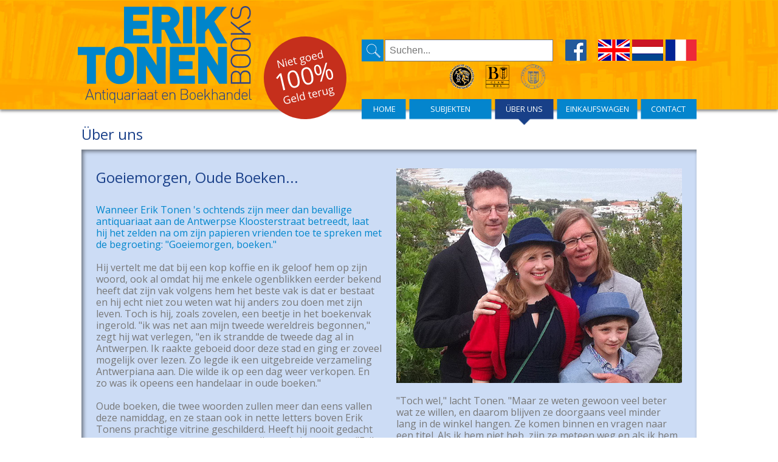

--- FILE ---
content_type: text/html; charset=UTF-8
request_url: https://erik-tonen-books.com/about%20us/?id=3139208&lang=de
body_size: 15470
content:
<!DOCTYPE html>
<html lang="de">
<head>
<meta name="verify-v1" content="MypcNZwAXWV39vZe3dXpdU6EJJh7lPU2bP7/GXJZwtQ=" />
<meta name="verify-v1" content="ac4H08TilDqdgbh21Mn8zpXkAn2G5hBPCmdTFWCXfgQ=" />
<meta http-equiv="X-UA-Compatible" content="IE=edge,chrome=1">
<!-- <meta name="viewport" content="width=device-width,initial-scale=1.0"> -->
<meta http-equiv="Content-Type" content="text/html; charset=iso-8859-1" />
<title>Erik Tonen Books - Antwerpen</title>
<meta name="keywords" lang="en" content="">
<meta name="description" content="">
<meta name="revisit-after" content="7 days">
<meta name="copyright" content="PicaSoft">
<meta name="EMail" content="info@erik-tonen-books.com">
<meta name="robots" content="index, follow">
<meta name="Content-Language" content="de">
<meta http-equiv="Expires" content="0">
<meta http-equiv="Pragma" content="No-cache">
<meta http-equiv="Cache-Control" content="No-cache">
<meta name="Rating" content="General">
<meta name="Distribution" content="Global">
<link rel="icon" type="image/png" href="/favicon.png">
<link rel="alternate" 
	type="application/rss+xml" 
	title="RSS" 
	href="../css/feed.xml">

<!---->

<!--[if lt IE 9]>
<SCRIPT TYPE="text/javascript" LANGUAGE="JavaScript">
 window.location="http://www.erik-tonen-books.com/oldsite/index.php";
</SCRIPT>
<script src="../js/html5shiv.js"></script>
<script src="newsite/js/respond.min.js"></script>
<![endif]-->

<link href="../css/reset.css" rel="stylesheet">
<style type="text/css">

</style>
<link href="../css/styles.css" rel="stylesheet" />
<link href="../css/lightbox.css" rel="stylesheet" />
<link href="../css/mediascreen.css" rel="stylesheet">

<script src="../js/jquery-1.10.2.min.js"></script>
<script src="../js/lightbox-2.6.min.js" ></script>
<script src="../scripts1.32.js" ></script>
<script src="../captcha/jquery.realperson.js" ></script>

<!--[if lt IE 12]>
<style type="text/css">
#nieuwbinnen_overlay {
	display: none;
	}
</style>
<![endif]-->

</head>
<body>
<!--<body onload="window_width()">-->
<div id="main_content">		<!-- wrapper div om alle content heen -->
	<input type="hidden" name="whoami" id="whoami" value="3139208">
	<input type="hidden" name="taal" id="taal" value="de">
	<div id="bgOverlay1"></div>

	<header id=header>
		<div class="wrap" id="head">
			<div id=headoverlay>
				<hgroup>
					<h1></h1>
					<h2></h2>
				</hgroup>
				<div id="container">
					<span id="talen">
					<a href="../home/?id=3139208&lang=en"><img src="../img/gb.png"></a>
					<a href="../home/?id=3139208&lang=nl"><img src="../img/nl.png"></a>
					<a href="../home/?id=3139208&lang=fr"><img src="../img/fr.png"></a>
					</span>
					<span id="facebook"><a href="http://www.facebook.com/erik.tonen" target="blank"><img src="../img/Facebook.png"></a></span>
					<span id="zoeker"><img src="../img/Zoek.png" onclick="goSearchTref('de')"><input type="text" id="header_zoek" placeholder="Suchen..."></span>
					<br><br>
					<span id="logoos">
						<a href="https://www.nvva.nl" target="blank"><img src="../img/nvvalogo.gif"></a>
						<a href="http://www.clam-bba.be" target="blank"><img src="../img/clam.png"></a>
						<a href="https://www.ilab.org" target="blank"><img src="../img/ilab.png"></a>
					</span>
				</div>
			</div>
			<nav id="main" class="wrap">
				<div class="wrap">
					<div id=nav>
						<ul style="height:34px;float:right;margin-right:-1px">
							<li><a class="home" style="width:74px;height:43px;background-image: url(../img/home-p.png);background-size:100% auto;" class="" href="../home/?id=3139208&lang=de">HOME</a></li><li><a class="catalogs" style="width:138px;height:43px;background-image: url(../img/onderwerpen-p.png);background-size:100% auto;" href="../catalogs/?id=3139208&lang=de">SUBJEKTEN</a></li><li><a class="abus" style="width:99px;height:43px;background-image: url(../img/overons-pthis.png);background-size:100% auto;background-repeat: no-repeat;" href="../about us/?id=3139208&lang=de">&Uuml;BER UNS</a></li><li><a class="basket" style="width:135px;height:43px;background-image: url(../img/winkelwagen-p.png);background-size:100% auto;background-repeat: no-repeat;" href="../basket/?id=3139208&lang=de">EINKAUFSWAGEN</a></li><li><a class="contact" style="width:93px;height:43px;background-image: url(../img/contact-p.png);background-size:100% auto;background-repeat: no-repeat;" href="../contact/?id=3139208&lang=de">CONTACT</a></li>						</ul>
					</div>
				</div>
			</nav>
		</div>
	</header>
	<div id="bgOverlay2"> </div>
	<section id="middenstuk">
		<div class="wrap">
<div id="basket_error">
	<div id="basket_error_melding" style="padding:5px 20px 20px 20px;"></div>
	<div style="padding:20px 20px 5px 20px;text-align:center"><span class=" basket_buttons" onclick="close_basket_error()">&nbsp;&nbsp;OK&nbsp;&nbsp;</span></div>
</div>
<div id="basket_choice">
	<div id="basket_choice_melding" style="padding:5px 20px 20px 20px;"></div>
	<div style="padding:20px 20px 5px 20px;text-align:center"><span class=" basket_buttons" onclick="close_basket_choice('ok')">&nbsp;&nbsp;OK&nbsp;&nbsp;</span>&nbsp;&nbsp;&nbsp;&nbsp;<span class=" basket_buttons" onclick="close_basket_choice('cancel')">&nbsp;&nbsp;Cancel&nbsp;&nbsp;</span></div>
</div>
<div class="content sub_page" id="search_result">
	<div class="marge_kop"></div>
	<h3>&Uuml;ber uns</h3>
	<div class="blokken">
		<div class="kolom abus">
			<h3>Goeiemorgen, Oude Boeken...</h3>
			<br>
			<span class="lblauw">Wanneer Erik Tonen 's ochtends zijn meer dan bevallige antiquariaat aan de Antwerpse Kloosterstraat betreedt, laat hij het zelden na om zijn papieren vrienden toe te spreken met de begroeting: "Goeiemorgen, boeken."</span><br>
			<br>
			Hij vertelt me dat bij een kop koffie en ik geloof hem op zijn woord, ook al omdat hij me enkele ogenblikken eerder bekend heeft dat zijn vak volgens hem het beste vak is dat er bestaat en hij echt niet zou weten wat hij anders zou doen met zijn leven. Toch is hij, zoals zovelen, een beetje in het boekenvak
ingerold. "ik was net aan mijn tweede wereldreis begonnen,"
zegt hij wat verlegen, "en ik strandde de tweede dag al in
Antwerpen. Ik raakte geboeid door deze stad en ging er zoveel
mogelijk over lezen. Zo legde ik een uitgebreide verzameling
Antwerpiana aan. Die wilde ik op een dag weer verkopen. En zo
was ik opeens een handelaar in oude boeken."<br>
<br>
Oude boeken, die twee woorden zullen meer dan eens vallen
deze namiddag, en ze staan ook in nette letters boven Erik
Tonens prachtige vitrine geschilderd. Heeft hij nooit gedacht
aan een mysterieuzere naam voor zijn zaak dan gewoon "Erik
Tonen"? Hij haalt de schouders op. "Waarom zou ik? Ik vind dat
ik een mooie naam heb en dus gebruik ik die. Ik toon hier oude
boeken en wie dat, die wil mag ze kopen."
Wat insluit dat zijn hart soms breekt wanneer een klant aan de
haal gaat met een boek dat hij zelf graag had gehouden - een
fenomeen waar iedereen in de antiquarische boekenbranche
wel een last van heeft - maar de conclusie klinkt nuchter:
" Eenmaal je de keuze hebt gemaakt dat je boeken gaat
verkopen, moet je daar niet over zeuren. In het woord
boekhandel zit zowel boek als handel."<br>
<br>
En om een handel enigszins te laten draaien, moet er nu
eenmaal af en toe iets verkocht worden. Dat lijkt ook wel te
lukken. Erik Tonen beschikt over een even trouw als onderlegd
publiek en zo te oordelen is de klandizie nog aardig ook. Een
Engelstalig meisje komt zeggen dat geen boeken gaat kopen,
maar wel even wil melden dat ze Antiquariaat Erik Tonen "such
a lovely shop vindt" en kort daarop stapt ook een Antwerpse
jongeman binnen die de ondergetekende spontaan een boek
aanbiedt waarin hij keurig "Vanwege Matthijs, uit genegenheid"
schrijft.<br>
<br>
Ik ben ontroerd en sta perplex. Maar de boekhandelaar
komt me ter hulp. " Mensen die boeken kopen, zijn bijna
altijd aardige mensen," zegt hij. En ik antwoord dat het
wellicht waar is, omdat ik bijvoorbeeld nog maar weinig van
voetbalhooligans gehoord heb.<br>
<br>
Op die ene Angelsaksische passante na zie ik alleen maar
mannen in de winkel vandaag. De enige vrouwelijke
aanwezigheid is de stem van Edith Piaf op de radio, al is het
ook mogelijk dat die komt overgewaaid uit de gezellige fransige
bistro, die het belendende pand betrekt. Houden vrouwen dan
niet van oude boeken?
		</div>
		<div class="kolom abus">
		<br>
		<img src="../img/familie.jpg" style="height:auto;width:100%;margin-bottom:16px">
"Toch wel," lacht Tonen. "Maar ze weten gewoon veel beter wat
ze willen, en daarom blijven ze doorgaans veel minder lang
in de winkel hangen. Ze komen binnen en vragen naar een
titel. Als ik hem niet heb, zijn ze meteen weg en als ik hem wel
heb, kopen ze hem en zijn ze ook meteen weg. Van sommige
mannen heb ik de indruk dat ze hier uren rondhangen...
Niet dat het me stoort, hoor!"<br>
<br>
Er valt ook wel wat te besnuffelen in deze schatkamer. Een
reisje langs www.erik-tonen-books.be en de bijbehorende
zoeklijst leert bovendien dat wat hier op de rekken staat maar
een fractie is van wat deze als dilettant begonnen, maar nu
meer dan professionele boekenverkoper ( en eminent lid van
de International League of Antiquarian Booksellers) in de
kluizen heeft.<br>
<br>
Heeft hij ook een boekenverkopersdroom? Een stuk dat hij
absoluut in huis wil hebben? Er volgt een stilte. En dan een
geheimzinnige glimlach. Vervolgens gaat Tonen over tot
bekentenis: "Mijn droom is binnen," zegt hij. En dan volgt weer
een stilte. " Maar hij moet straks ook weer buiten."<br>
<br>
Het kleinood waarover het gaat, is een vijftiende - eeuwse
getijden- en gebedenboek van Franse herkomst, wellicht uit
het aartsbisdom van Rouen. Het ziet er indrukwekkend uit
en de prijs is dat ongetwijfeld ook, al zijn experts het erover
eens dat de prijzen voor antieke boeken in dit land nog redelijk
kunnen worden genoemd. De vraag of de ontdekking van dit
wonderbare object gepaard ging met een kleine vreugdedans,
wordt met een bevestigende hoofdknik beantwoord.<br>
<br>
Beschouwt hij zichzelf na al die jaren ook als een expert? Nee,
maar zoetjes aan wel als een groot kenner.<br>
<br>
En die tweede wereldreis, gaat hij die ooit afmaken, wil ik ter
afsluiting weten. Weer die glimlach. Hij overziet zijn boeken en
zegt, wijs: "Ik maak hier dagelijks wereldreizen. In mijn hoofd."<br>
<br>
<i>Verschenen in De Standaard, 2 mei '03 door Marc Didden.</i>
		</div>
		<div class="marge clear"></div>
	</div>
</div>
<div class="marge"></div>
<img src="../img/banner-overOns.jpg" style="height:auto;width:100%;margin-bottom:16px">
<div class="marge"></div>
		</div>
	</section>
	<footer>
		<div class="wrap">
			<div id="footer">
<!--				<span id="foot_img"><img id="alle_dagen" src="../img/alleDagenOpen.svg"></span>
				<span id="foot_tekst">
-->	
<!--					Zondags van 13.00 tot 18.00 uur <span class="foot_bar">|</span> woensdag t/m maandag van 11.00 tot 18.00 uur <span class="foot_bar">|</span> Dinsdag is de winkel gesloten.<br>-->Kloosterstraat 48, B-2000 Antwerpen, Belgi� <span class="foot_bar">|</span> Tel: 0032 0 495 25 35 66<br>Openingsuren: Dinsdag t/m Zondag van 13.00-18.00u.

<!--				</span>
-->			</div>
		</div>
	</footer>
<a href="#nogo" class="back-to-top" id="totop">Nach oben</a>

</div><!-- einde content wrapper -->
<div id="fade_blok" style="background-color:black;z-index:9999;display:none;position:absolute;top:0;left:0;" onclick="close_blok();"></div>

<script>
var mydiv = document.getElementById('koekje');
if (mydiv) {
	koekje.onchange = function() {
		if(this.checked) {
			cookie_checked('de');
			}
		};
	}
var mydiv = document.getElementById('shipping');
if (mydiv) {
	shipping.onchange = function() {
		if(this.checked) {
			document.getElementById('shipping_box').style.display="block";
			} else {
			document.getElementById('shipping_box').style.display="none";
			}
		};
	}
$(document).ready(function(){
//	closecart();
//	countcart();
//	window_width();
	});
</script>
<!-- blokje om window width te tonen ->
<script>
window.addEventListener("resize", window_width);
function window_width() {
	var w=window,d=document,e=d.documentElement,g=d.getElementsByTagName('body')[0],x=w.innerWidth||e.clientWidth||g.clientWidth,y=w.innerHeight||e.clientHeight||g.clientHeight;
	var txt = x+"px";
	document.getElementById("window_width").innerHTML = txt;
	}
</script>
<div id="window_width" style="position:fixed;top:10px;left:5px;width:60px;height:20px;background:white;color:black;z-index:9999"></div>
<!-- blokje om window width te tonen -->
<script>            
	var w=window,d=document,e=d.documentElement,g=d.getElementsByTagName('body')[0],x=w.innerWidth||e.clientWidth||g.clientWidth,y=w.innerHeight||e.clientHeight||g.clientHeight;
	var offset = getOffset( document.getElementById('header') ).top;
	jQuery(document).ready(function() {
		jQuery(window).scroll(function() {
//			document.getElementById("window_width").innerHTML = jQuery(this).scrollTop();
			if (jQuery(this).scrollTop() > 146) {
				document.getElementById('main').style.position="fixed";
				document.getElementById('main').style.top="17px";
				if (x > 1024) {
					document.getElementById('nav').style.position="relative";
					} else {
					document.getElementById('nav').style.position="fixed";	// position relative wordt op ipad pas na scroll stop geupdate!!!! position fixed wordt direct gedaan!!!
					}
//				document.getElementById('bgOverlay2').style.display="block";
				var xxx = document.getElementsByTagName("header");
				xxx[0].style.boxShadow="0 0 0";
				} else {
				document.getElementById('main').style.position="static";
				document.getElementById('main').style.top="";
				document.getElementById('nav').style.position="static";
//				document.getElementById('bgOverlay2').style.display="none";
				var xxx = document.getElementsByTagName("header");
				xxx[0].style.boxShadow="0 3px 4px rgba(33,33,33,0.5)";
				}
			});
		});
</script>
<script>            
	jQuery(document).ready(function() {
		var offset = 100;
		var duration = 1000;
		jQuery(window).scroll(function() {
			if (jQuery(this).scrollTop() > offset) {
				jQuery('.back-to-top').fadeIn(duration);
			} else {
				jQuery('.back-to-top').fadeOut(duration);
			}
		});
		
		jQuery('.back-to-top').click(function(event) {
			event.preventDefault();
			jQuery('html, body').animate({scrollTop: 0}, duration);
			return false;
		})
	});
</script>
<script>            
/*
$('window').on({
    'touchmove': function(e) {
	if ($(this).scrollTop() > 146) {
		document.getElementById('nav').style.position="relative";
		document.getElementById('nav').style.top="";
		document.getElementById('main').style.position="fixed";
		document.getElementById('main').style.top="17px";
		document.getElementById('bgOverlay2').style.display="block";
		} else {
		document.getElementById('nav').style.position="static";
		document.getElementById('nav').style.top="";
		document.getElementById('main').style.position="static";
		document.getElementById('main').style.top="";
		document.getElementById('bgOverlay2').style.display="none";
		}
	}
});
document.addEventListener('gesturechange', function() {});
*/
</script>
</body>
</html>



--- FILE ---
content_type: text/css
request_url: https://erik-tonen-books.com/css/styles.css
body_size: 17468
content:

@import url(https://fonts.googleapis.com/css?family=Open+Sans:400italic,600italic,400,600);

@-ms-viewport{
	width: device-width;
	}
body, html {
	font-family: 'Open Sans', sans-serif;
	text-rendering: optimizelegibility;
	}
a {
	outline:none;
	}
* {
	-moz-box-sizing	:  border-box;
	box-sizing		:  border-box;
	margin			: 0px; /* moet zo blijven */
	padding			: 0px; /* moet zo blijven */
	}
ul {
	list-style: none;
	padding-left: 0px;
	}
#bgOverlay2 {
	width: 100%;
	height: 17px;
	display: none;
	}
#bgOverlay1 {
	position: fixed;
	top: 0;
	background-color: white;
	background-image: url(../img/header.jpg);
	background-position: left bottom;
	background-repeat: no-repeat;
	background-size: cover;
	box-shadow: 0 3px 4px rgba(33, 33, 33, 0.5);
	z-index: 95;
	width: 100%;
	height: 34px;
	display: block;
	z-index: 90;
	}
#main_content {
	min-height: 100%;
	min-width: 100%;
	}
.wrap {
	margin: 0 auto;
	width: 1024px;
	}
.clear {
	clear: both;
	}

header {
	background-image: url(../img/header.jpg);
	background-position: left bottom;
	background-repeat: no-repeat;
	background-size: cover;
	box-shadow: 0 3px 4px rgba(33, 33, 33, 0.5);
	padding: 0;
	height:180px;
	width:100%;
	z-index: 999;
	position: relative;
	}
header hgroup {
	height: 65px;
	}
header h1 {
	font-size: 44px;
	padding: 20px 0 10px 0;
	}
header h2 {
	font-size: 20px;
	padding: 10px 0 20px 0;
	}
#head {
	background-image: url(../img/header-logo.svg),url(../img/nietGoedGeldTerug.svg);
	background-size: 286px auto,136px auto;
	background-repeat: no-repeat, no-repeat;
	background-position: left 10px, 306px 60px;
	height:214px;
	z-index:999;
	}
#headoverlay {
	height:163px;
	z-index:999;
	}
#container {
/*	width: 1024px; */
	float: right;
	}
#plaatje {
	float: left;
	margin-left: 306px;
	}
#plaatje img {
	width: 136px;
	height: auto;
	}
#zoekregel {
	display: inline-block;
	float: right;
/*	width: 558px; */
	height: 36px;
	}
#zoeker {
	float: right;
	}
#zoeker img {
	height: 36px;
	width: auto;
	float: left;
	}
#zoeker input {
	height: 36px;
	width: 277px;
	float: left;
	border: 1px solid rgb(120,120,120);
	color: rgb(120,120,120);
	padding: 0 7px;
	margin-left: 2px;
	}
#facebook {
	width: 74px;
	float: right;
	text-align: center;
	}
#facebook img {
	height:35px;
	width: auto;
	}
#talen {
	height:20px;
	padding: 0 6px 0 0;
	float: right;
	}
#talen img {
	height:35px;
	width: auto;
	}
#header_zoek {
	font-size: 16px;
	}
#logoos img {
	height:40px;
	width: auto;
	margin: 3px 7px 0 7px;
	}
#logoos {
	padding: 0 6px 0 0;
	float: right;
	}

nav {
	z-index: 1000;
	}
#main {
	border: 0px solid black;
	}
#nav {
	display: inline-block;
	padding: 0;
	width: 100%;
	}
#nav ul, #ww_voorwaarden ul {
	list-style: none none none;
	padding: 0;
	width: 558px;
	float:right;
	}
#nav li, #ww_voorwaarden li {
	display: inline-block;
	margin: 0 3px 0 0;
	padding: 0;
	width:auto;
	text-align: center;
	font-size: 13px;
	}
#nav a, #ww_voorwaarden a {
	color: white;
	text-decoration: none;
	float:left;
	padding: 9px 0 0 0;
	}
#nav a img, #ww_voorwaarden a img {
	width:100%;
	height:auto;
	margin:0;
	padding:0;
	}
#nav a.home:hover {
	background-image: url(../img/home-a.png) !important;
	background-size: 100% auto;
	background-repeat: no-repeat;
	}
#nav a.catalogs:hover {
	background-image: url(../img/onderwerpen-a.png) !important;
	background-size: 100% auto;
	background-repeat: no-repeat;
	}
#nav a.abus:hover {
	background-image: url(../img/overons-a.png) !important;
	background-size: 100% auto;
	background-repeat: no-repeat;
	}
#nav a.basket:hover {
	background-image: url(../img/winkelwagen-a.png) !important;
	background-size: 100% auto;
	background-repeat: no-repeat;
	}
#nav a.contact:hover {
	background-image: url(../img/contact-a.png) !important;
	background-size: 100% auto;
	background-repeat: no-repeat;
	}
#nav a:hover {
	}

footer {
	background-color: rgb(26,64,137);
	height: 57px;
	width:100%;
	}
#footer {
/*	background-image: url(../img/alleDagenOpen.svg);
	background-repeat: no-repeat;
*/	color: white;
	height: 57px;
	padding:10px;
	width:100%;
	text-align: center;
	}
#foot_img {
	float: left;
	margin-left: 10px;
	position:relative;
	width:324px;
	display: inline-block;
	}
#foot_img img {
	width: 324px;
	height: auto;
	position:absolute;
	top: -17px;
	}
#foot_tekst {
	float: right;
	padding-right: 60px;
	}
.foot_bar {
	color: rgb(238,164,0);
	}

.content {
	background-color: rgba(255,255,255,0.8);
	color: rgb(120,120,120);
	}
.sub_page {
	padding: 0 6px;
	}
.marge {
	height: 34px;
	}
.marge_kop {
	height: 7px;
	}
.back-to-top {
	position: fixed;
	bottom: 10px;
	right: 5px;
	text-decoration: none;
	color: #000000;
	background-color: rgba(235, 235, 235, 0.80);
	font-family: 'Open Sans', sans-serif;
	font-size: 12px;
	padding: 1em;
	display: none;
	border-radius: 5px;
	}
.back-to-top:hover {	
	background-color: rgba(135, 135, 135, 0.50);
	}
#basket_error, #basket_choice {
	display: none;
	position: fixed;
	top: 30%;
	left: 100px;
	border: 2px solid rgb(26,64,137);
	border-radius: 5px;
	background-color: white;
	padding: 20px;
	text-align: center;
	z-index:10000;
	}
.basket_buttons {
	text-align: center;
	color: white;
	border-radius: 6px;
	border: 0;
	background-color: rgb(0,134,205);
	padding: 10px;
	width: 180px;
	}
.basket_buttons:hover {
	cursor	: pointer;
	cursor	: hand;
	background: rgb(26,64,137) !important;
	}
.blokken {
	background-color: rgb(204, 220, 245);
	box-shadow: inset 3px 3px 6px rgba(10,10,10,0.5);
	padding: 12px;
	}
.close_button {
	float: right;
	padding: 0px;
	}
.close_button img {
	height: 26px;
	width: auto;
	}
section {
	clear: both;
	width: 100%;
	}
.small_h3 {
	display: inline-block;
	}
#middenstuk {
	z-index: 90;
	}
#middenstuk h3 {
	height: 59px;
	font-size: 24px;
	font-weight: normal;
	padding: 20px 0 0 0;
	color: rgb(26,64,137);
	}
#middenstuk p {
	clear: both;
	overflow: hidden;
	}
.lijntje_marge {
	border-bottom: 1px solid rgb(26,64,137);
	clear: both;
	margin: 12px 0;
	}
.lblauw {
	color: rgb(0,134,205);
	}
.dblauw {
	color: rgb(26,64,137);
	}
.grey {
	color: rgb(120,120,120) !important;
	overflow: visible !important;
	}
.dblauw {
	color: rgb(26,64,137);
	}
/* Boeken */
.boek_blok {
	border-radius: 6px;
	float: left;
	font-size: 16px;
	height: 100%;
	width: 100%;
	}
.boek_blok_header {
	width: 100%;
	display: inline-block;
	}
.boek_plaatjes {
	float: left;
	width: 232px;
	}
.boek_plaatjes img {
	width: 232px;
	height: auto;
	}
.boek_descr {
	float: right;
	padding: 0 0 0 12px;
	width: 756px;
	}
.boek_auteur_1 {
	font-weight: 600;
	width: 706px;
	float: left;
	color: rgb(0,134,205);
	line-height: 20px;
	}
.boek_titel_1 {
	font-size: 16px;
	font-size: 20px;
	font-style: italic;
	line-height: 20px;
	width: 706px;
	float: left;
	color: rgb(0,134,205);
	}
.boek_beschr_1 {
	font-size: 16px;
	font-style: italic;
	line-height: 20px;
	width: 744px;
	float: left;
	color: rgb(0,134,205);
	}
.boek_noot_1 {
	font-size: 16px;
	font-style: normal;
	line-height: 20px;
	width: 744px;
	float: left;
	padding: 20px 0;
	}
.boek_prijs {
	font-size: 20px;
	font-weight: 600;
	width: 706px;
	float: left;
	color: rgb(0,134,205);
	line-height: 20px;
	padding: 0 0 30px 0;
	}
.boek_catalogus {
	font-size: 16px;
	width: 706px;
	float: left;
	color: rgb(0,134,205);
	line-height: 20px;
	}
.cat_link {
	font-size: 16px;
/*	font-weight: 600; */
	color: rgb(0,134,205);
	text-decoration: none;
	}
.link_wrapper {
	width: 100%;
	float: left;
	display: inline-block;
	}
.button_left {
	float: left;
	}
.button_right {
	float: right;
	}
.button_left, .button_right {
	background-color: rgb(0,134,205);
	color: white;
	width: 180px;
	line-height: 34px;
	text-align:center;
	}
.button_left:hover, .button_right:hover {
	cursor: pointer;
	cursor: hand;
	background-color: rgb(26,64,137);
	}
.zoek_button {
	width: 100px !important;
	margin-top: 2px;
	}
.boek_links_left {
	float: left;
	color: rgb(0,134,205);
	line-height: 34px;
	display: inline-block;
	padding: 10px 0 0 0;
	}
.boek_links_left a {
	color: rgb(0,134,205);
	text-decoration: none;
	}

/* Onderwerpen */
.browse_list {
	width: 25%;
	padding: 5px;
	float: left;
	font-size: 16px;
	line-height: 21px;
	}
.browse_list li {
	line-height: 21px;
	display: inline-block;
	}
.browse_list a {
	text-decoration: none;
	color: rgb(120,120,120);
	padding: 0px 8px 0 5px;
	height: 20px;
	}
.browse_list li:hover {
	background-color: rgb(0,134,205);
	}
.browse_list a:hover {
	color: white;
	height: 20px;
	}
#uitgebreid {
	width: 470px;
	overflow: hidden;
	display: inline-block;
	float: left;
	}
#nieuwbinnen {
	width: 500px;
	display: inline-block;
	float: right;
	overflow: hidden;
	position: relative;
	}
#nieuwbinnen {
	color: rgb(26,64,137);
	font-size: 16px;
	line-height: 21px;
	}
.nieuwbinnen_list {
	font-size: 16px;
	line-height: 21px;
	position: absolute;
	top: 74px;
	bottom: 0;
	left: 12px;
	right: -15px; /* Decrease this value for cross-browser compatibility */
	overflow: auto;
	}
.nieuwbinnen_list li {
	line-height: 21px;
	display: inline-block;
	height: 21px;
	overflow: hidden;
	}
.nieuwbinnen_list a {
	font-weight: 600;
	text-decoration: none;
	color: rgb(120,120,120);
	padding: 0px 8px 0 5px;
	height: 20px;
	}
.nieuwbinnen_list li:hover {
	background-color: rgb(0,134,205);
	}
.nieuwbinnen_list a:hover {
	color: white;
	height: 20px;
	}
#nieuwbinnen_overlay {
	pointer-events: none;
	background-color: rgb(204, 220, 245);
	background: -webkit-linear-gradient(top,rgba(204, 220, 245,0),rgba(204, 220, 245,1)); /*Safari 5.1-6*/
	background: -o-linear-gradient(bottom,rgba(204, 220, 245,0),rgba(204, 220, 245,1)); /*Opera 11.1-12*/
	background: -moz-linear-gradient(bottom,rgba(204, 220, 245,0),rgba(204, 220, 245,1)); /*Fx 3.6-15*/
	background: linear-gradient(to bottom, rgba(204, 220, 245,0), rgba(204, 220, 245,1)); /*Standard*/
	width: 490px;
	height: 333px;
	display: inline-block;
	position: absolute;
	top: 59px;
	right: 0;
	}
.uitgebreid {
	height: 333px;
	padding: 19px 12px;
	}
#uitgebreid label {
	display: inline-block;
	padding: 0;
	text-align: left;
	vertical-align: top;
	width: 100px;
	height: 24px;
	color: rgb(120,120,120);
	}
.zoekveld {
	display: inline-block;
	float: left;
	height: 33px;
	}
.input_styles  input {
	color: rgb(120,120,120);
	background: transparent;
	padding: 0 5px;
	font-size: 16px;
	line-height: 1;
	border: 0;
	border-radius: 0;
	-webkit-appearance: none;
	}
.input_styles {
	display: inline-block;
	height: 24px;
	overflow: hidden;
	background: #fff;
	border: 1px solid rgb(0,134,205);
	float: right;
	}
.select_styles select {
	color: rgb(120,120,120);
	background: transparent;
	font-size: 15px;
	line-height: 1;
	border: 0;
	border-radius: 0;
	-webkit-appearance: none;
	}
.select_styles500 select {
	width: 394px;
	}
.select_styles338 {
	width: 355px;
	}
.select_styles150 {
	width: 167px;
	}
.select_styles {
	display: inline-block;
	height: 24px;
	overflow: hidden;
	background: url(../img/selectieDubbel.png) no-repeat right #fff;
	background-size: 13px;
	background-position: 98% 50%;
	border: 1px solid rgb(0,134,205);
	float: right;
	}
.textarea_styles {
	display: inline-block;
	height: 103px;
	overflow: hidden;
	background: #fff;
	border: 1px solid #ccc;
	}
.textarea_styles textarea {
	background: transparent;
	padding: 5px;
	font-size: 16px;
	line-height: 1;
	border: 0;
	border-radius: 0;
	height: 103px;
	-webkit-appearance: none;
	}
.width50 {
	width: 50px;
	}
.width100 {
	width: 100px !important;
	}
.width200 {
	width: 200px;
	}
.width150 {
	width: 150px;
	}
.width250 {
	width: 250px;
	}
.width338 {
	width: 338px;
	}
.width300 {
	width: 300px;
	}
.width500 {
	width: 500px;
	}
.width_33 {
	width: 33%;
	display: inline-block;
	}
.maxwidth {
	width: 100%;
	}
/* zoekresultaat */
#sort {
	color: rgb(120,120,120);
	font-size: 14px;
	line-height: 16px;
	}
.leftnav {
	float: left;
	text-align: left;
	}
.rightnav, .leftnav {
	display: inline-block;
	width: 40%;
	}
.rightnav {
	float: right;
	text-align: right;
	}
.rightnav a {
	color: rgb(0, 134, 205);
	font-family: Arial;
	text-decoration: none;
	}
/* homepage */
.etalage {
	float: left;
	display: inline-block;
	width: 244px;
	height: 414px;
	margin: 0 12px 12px 0;
	padding: 12px;
	position: relative;
	}
.rechts {
	margin: 0 0 12px 0;
	}
.etalage_plaatje {
	display: inline-block;
	background-color: rgb(120,120,120);
	width: 220px;
	height: 316px;
	text-align: center;
	}
.etalage_tekst {
	display: inline-block;
	width: 220px;
	line-height: 21px;
	font-size: 16px;
	overflow: hidden;
	color: rgb(120,120,120);
	padding: 0 0 0 0;
	}
.etalage_tekst:hover, img.leesmeer:hover {
	cursor: pointer;
	cursor: hand;
	}
img.leesmeer {
/*	pointer-events: none; */
	position: absolute;
	width: 71px;
	height: 71px;
	bottom: 0px;
	right: 0px;
	}
#banner {
	width: 1012px;
	background-color: rgb(26,64,137);
	margin: 0 auto;
	text-align: center;
	font-size: 20px;
	color: white;
	padding: 18px 40px 20px 40px;
	line-height: 32px;
	}
#banner span {
	display: inline-block;
	}
#banner_kop {
	font-size: 28px;
	clear: both;
	font-weight: 600;
	}
/* contact pagina + over ons */
.kolom {
	width: 50%;
	display: inline-block;
	float:left;
	border: 0px solid black;
	}
.logo img {
	float: right;
	width: 286px;
	height: auto;
	}
.logo {
	padding: 0 34px;
	}
.abus {
	padding: 0 12px;
	}
/* winkelwagen */
.bold {
	font-weight: bold;
	}
#ww_voorwaarden {
/*	width: 100%; */
	display: inline-block;
	}
.teksten td, .teksten {
	padding: 0 0 5px 5px;
	line-height: 24px;
	}
.winkelwagen {
	padding: 0 0 15px 0;
	color: rgb(26,64,137);
	}
.padder {
	padding: 0 0 9px 0 !important;
	}
#middenstuk h4 {
	font-size: 24px;
	font-weight: normal;
	padding: 20px 0 30px 0;
	color: rgb(26,64,137);
	}
.basket_right {
	float: right;
	}
..basket_left {
	float: left;
	}
#ww_adres {
	width: 624px;
	overflow: hidden;
	display: inline-block;
	float: left;
	}
#herroep {
	width: 346px;
	display: inline-block;
	float: right;
	overflow: hidden;
	position: relative;
	}
#herroep {
	color: rgb(26,64,137);
	font-size: 16px;
	line-height: 21px;
	}
.ww_adres {
	height: 505px;
	padding-top: 8px !important;
	}
#ww_adres label {
	display: inline-block;
	padding: 0;
	text-align: left;
	vertical-align: top;
	color: rgb(120,120,120);
	}
.adresveld {
	display: inline-block;
	float: left;
	height: 34px;
	line-height: 26px;
	}
.width624 {
	width: 394px;
	}
.ww_input_styles  input {
	color: rgb(120,120,120);
	background: transparent;
	padding: 0 5px;
	font-size: 16px;
	line-height: 1;
	border: 0;
	border-radius: 0;
	-webkit-appearance: none;
	}
.ww_input_styles {
	display: inline-block;
	height: 28px;
	overflow: hidden;
	background: #fff;
	border: 1px solid rgb(0,134,205);
	float: right;
	}
.ww_select_styles {
	display: inline-block;
	height: 28px;
	overflow: hidden;
	background: url(../img/selectieDubbel.png) no-repeat right #fff;
	background-size: 13px;
	background-position: 98% 50%;
	border: 1px solid rgb(0,134,205);
	float: right;
	}
.ww_select_styles select {
	color: rgb(120,120,120);
	background: transparent;
	font-size: 16px;
	line-height: 1;
	border: 0;
	border-radius: 0;
	-webkit-appearance: none;
	}
.select_styles394 {
	width: 411px;
	}
.payment {
	width: 30px;
	display: inline-block;
	}
/* radio buttons, zie ook meijeringartbooks */
.radio {
	display: inline-block;
	vertical-align: top;
	padding-right: 22px;
	}
.porto {
	width: 275px;
	}
li:not(#foo) > fieldset > div > span > input[type='radio'], li:not(#foo) > fieldset > div > span > input[type='checkbox'] {
    
    opacity: 0;
    float: left;
    width: 24px;
    height: 24px;
    cursor: pointer;
    cursor: hand;
    vertical-align: top;
    display: inline-block;
}
li:not(#foo) > fieldset > div > span > input[type='radio'] + label {
    
	margin: 0 0 0 -24px;
    clear: none;
    padding: 0 5px 0 30px;
    cursor: pointer;
    cursor: hand;
    vertical-align: top;

    background: url('../img/radio-off.png') left center no-repeat;
    background-size: 22px auto;
}
li:not(#foo) > fieldset > div > span > input[type='radio']:checked + label {
    background-image: url('../img/radio-on.png');
}

li:not(#foo) > fieldset > div > span > input[type='checkbox'] + label {
    
	margin: 0 0 0 -24px;
    clear: none;
    padding: 5px 5px 4px 30px;
    cursor: pointer;
    cursor: hand;
    vertical-align: top;
    display: inline-block;

    background: url('../img/checkBox_Off.png') left center no-repeat; 
}
li:not(#foo) > fieldset > div > span > input[type='checkbox']:checked + label {
    background-image: url('../img/checkBox_On.png');
}

.logopay {
	margin-bottom: -7px;
	padding: 0 2px;
	}


